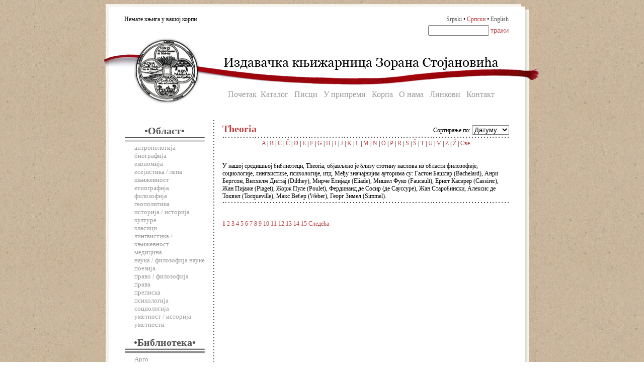

--- FILE ---
content_type: text/html
request_url: http://ikzs.com/index.php?stranica=biblioteka&rbb=24&slovo=E&sortiranje=godina&pocetak=0&j=cir
body_size: 13654
content:
 <!DOCTYPE html PUBLIC "-//W3C//DTD XHTML 1.0 Strict//EN" "http://www.w3.org/TR/xhtml1/DTD/xhtml1-strict.dtd">
<html xmlns="http://www.w3.org/1999/xhtml">
<head>
<meta http-equiv="Content-Type" content="text/html; charset=utf-8" />
<META NAME="Author" CONTENT="Nemanja Pantoš, www.massive-network.com" />
<title>Izdavačka knjižarnica Zorana Stojanovića</title>
<link rel="icon" type="image/png" href="slike/ikonica.png" />
<link href="ikzs.css" rel="stylesheet" type="text/css" media="screen, print" />
<link type="text/css" media="screen" rel="stylesheet" href="js/colorbox.css" />
<link type="text/css" media="screen" rel="stylesheet" href="js/tabs.css" />
        <script type="text/javascript" src="http://ajax.googleapis.com/ajax/libs/jquery/1.3.2/jquery.min.js"></script>
        <script type="text/javascript" src="js/jquery.colorbox.js"></script>
        <script type="text/javascript" src="js/tools.tabs-1.0.4.js"></script>
           

           
           <script type="text/javascript">
            $(document).ready(function(){
                //Examples of how to assign the ColorBox event to elements
                $(".korpa").colorbox({iframe:true, innerWidth:820, resize: "true", innerHeight:620});
                
                

                //Example of preserving a JavaScript event for inline calls.
                $("#click").click(function(){ 
                    $('#click').css({"background-color":"#f00", "color":"#fff", "cursor":"inherit"}).text("Open this window again and this message will still be here.");
                    return false;
                });
            });
             </script>
</head>
<body background="slike/tekstura2.jpg">
<div id="kontejner"> 

<div id="zaglavljecir">
<table width="807" border="0" style="padding:20px 0 0 37px;"><tr>
<td>Немате књига у вашој корпи    </td>
<td align=right><a class="jezik" href="index.php?stranica=biblioteka&rbb=24&slovo=E&sortiranje=godina&pocetak=0&j=lat">Srpski</a> • <a class="jezikc" href="index.php?stranica=biblioteka&rbb=24&slovo=E&sortiranje=godina&pocetak=0&j=cir">Српски</a> • <a class="jezik" href="index.php?stranica=biblioteka&rbb=24&slovo=E&sortiranje=godina&pocetak=0&j=eng">English</a> </td>
</tr>
<tr>
<td align=right colspan=2>
    <form  action="index.php?stranica=pretraga"> 
    <input type="hidden" name="stranica" value="pretraga">
    <input type="hidden" name="j" value="cir">
    <input type="text" size="13" name="k">
    <input type="submit" value="тражи" class="trazi"></form> 
</td></tr></table>
<div id="glavnimeni"><a class="goremeni" href="index.php">Почетак</a> &nbsp;<a class="goremeni" href="index.php?stranica=katalog">Каталог</a> &nbsp; <a class="goremeni" href="index.php?stranica=pisci">Писци</a>   &nbsp; <a class="goremeni" href="index.php?stranica=upripremi">У припреми</a> &nbsp;  <a class="goremeni" href="index.php?stranica=korpa">Корпа</a> &nbsp;  <a class="goremeni" href="index.php?stranica=onama">О нама</a> &nbsp;   <a class="goremeni" href="index.php?stranica=linkovi">Линкови</a> &nbsp;  <a class="goremeni" href="index.php?stranica=kontakt">Контакт</a>   </div> 
 
</div>
<div id="srednji">
<div id='meni'><center><h3>•Област•</h3><img src='slike/linijice.png'></center><div id='sumeni'><a href='index.php?stranica=oblast&rbo=11' class='obl'>антропологија </a><br><a href='index.php?stranica=oblast&rbo=1' class='obl'>биографија </a><br><a href='index.php?stranica=oblast&rbo=17' class='obl'>економија </a><br><a href='index.php?stranica=oblast&rbo=14' class='obl'>есејистика / лепа књижевност </a><br><a href='index.php?stranica=oblast&rbo=19' class='obl'>етнографија </a><br><a href='index.php?stranica=oblast&rbo=2' class='obl'>филозофија </a><br><a href='index.php?stranica=oblast&rbo=18' class='obl'>геополитика </a><br><a href='index.php?stranica=oblast&rbo=3' class='obl'>историја / историја културе </a><br><a href='index.php?stranica=oblast&rbo=4' class='obl'>класици </a><br><a href='index.php?stranica=oblast&rbo=5' class='obl'>лингвистика / књижевност </a><br><a href='index.php?stranica=oblast&rbo=20' class='obl'>медицина </a><br><a href='index.php?stranica=oblast&rbo=6' class='obl'>наука / филозофија науке </a><br><a href='index.php?stranica=oblast&rbo=15' class='obl'>поезија </a><br><a href='index.php?stranica=oblast&rbo=12' class='obl'>право / филозофија права </a><br><a href='index.php?stranica=oblast&rbo=16' class='obl'>преписка </a><br><a href='index.php?stranica=oblast&rbo=7' class='obl'>психологија </a><br><a href='index.php?stranica=oblast&rbo=9' class='obl'>социологија </a><br><a href='index.php?stranica=oblast&rbo=13' class='obl'>уметност / историја уметности </a><br></div><center><br><h3>•Библиотека•</h3><img src='slike/linijice.png'></center><div id='sumeni'><a href='index.php?stranica=biblioteka&rbb=1' class='bibl'>Арго </a><br><a href='index.php?stranica=biblioteka&rbb=2' class='bibl'>Боба Благојевић </a><br><a href='index.php?stranica=biblioteka&rbb=23' class='bibl'>Целокупна дела Сретена Марића </a><br><a href='index.php?stranica=biblioteka&rbb=3' class='bibl'>Економска библиотека </a><br><a href='index.php?stranica=biblioteka&rbb=4' class='bibl'>Елементи </a><br><a href='index.php?stranica=biblioteka&rbb=6' class='bibl'>Градитељи филозофске мисли </a><br><a href='index.php?stranica=biblioteka&rbb=7' class='bibl'>Исток-исток </a><br><a href='index.php?stranica=biblioteka&rbb=8' class='bibl'>Историјска </a><br><a href='index.php?stranica=biblioteka&rbb=5' class='bibl'>Изабрана дела Ј.В. Гетеа </a><br><a href='index.php?stranica=biblioteka&rbb=9' class='bibl'>Јакоб Буркхарт </a><br><a href='index.php?stranica=biblioteka&rbb=10' class='bibl'>Класици </a><br><a href='index.php?stranica=biblioteka&rbb=11' class='bibl'>Књижевност, језик, култура </a><br><a href='index.php?stranica=biblioteka&rbb=12' class='bibl'>Левијатан </a><br><a href='index.php?stranica=biblioteka&rbb=13' class='bibl'>Медицинска </a><br><a href='index.php?stranica=biblioteka&rbb=14' class='bibl'>Номос </a><br><a href='index.php?stranica=biblioteka&rbb=15' class='bibl'>Одсјаји </a><br><a href='index.php?stranica=biblioteka&rbb=17' class='bibl'>Павле Ивић </a><br><a href='index.php?stranica=biblioteka&rbb=16' class='bibl'>Philosophia naturalis </a><br><a href='index.php?stranica=biblioteka&rbb=18' class='bibl'>Плејада </a><br><a href='index.php?stranica=biblioteka&rbb=19' class='bibl'>Поезија </a><br><a href='index.php?stranica=biblioteka&rbb=20' class='bibl'>Посебна издања </a><br><a href='index.php?stranica=biblioteka&rbb=21' class='bibl'>Преписка </a><br><a href='index.php?stranica=biblioteka&rbb=28' class='bibl'>Ре-принт </a><br><a href='index.php?stranica=biblioteka&rbb=22' class='bibl'>Синтезе </a><br><a href='index.php?stranica=biblioteka&rbb=27' class='bibl'>Теорије извођачких уметности </a><br><a href='index.php?stranica=biblioteka&rbb=24' class='bibl'><b>Theoria </b></a><br><a href='index.php?stranica=biblioteka&rbb=25' class='bibl'>Велике биографије </a><br><a href='index.php?stranica=biblioteka&rbb=26' class='bibl'>Велики речници </a><br></div></div><div id='sadrzaj'>
<table width="100%" border="0" cellpadding="0" cellspacing="0"><tr><td valign="middle">
<h4>Theoria </h4>
</td><td valign="middle" align="right">
Сортирање по:
<select id="skok">
<option SELECTED value="index.php?stranica=biblioteka&rbb=24&slovo=&sortiranje=godina">Датуму</option>
<option  value="index.php?stranica=biblioteka&rbb=24&slovo=&sortiranje=imepisca">Аутору</option>
<option  value="index.php?stranica=biblioteka&rbb=24&slovo=&sortiranje=naslov">Наслову</option>
<option  value="index.php?stranica=biblioteka&rbb=24&slovo=&sortiranje=oblast">Области</option>
</select>

<script type="text/javascript">
    (function(){
        var elem = document.getElementById('skok');
        elem.onchange = function(e){
            var sUrl = elem.options[elem.selectedIndex].value;
            window.location.href = sUrl;
        }
    })();
</script>

</td></tr>
<tr><td colspan=2><div class="hr"><hr></div></td></tr>
</table><div class="knjiga"><center><a href='index.php?stranica=biblioteka&rbb=24&slovo=A&sortiranje=godina'>A</a> | <a href='index.php?stranica=biblioteka&rbb=24&slovo=B&sortiranje=godina'>B</a> | <a href='index.php?stranica=biblioteka&rbb=24&slovo=C&sortiranje=godina'>C</a> | <a href='index.php?stranica=biblioteka&rbb=24&slovo=Č&sortiranje=godina'>Č</a> | <a href='index.php?stranica=biblioteka&rbb=24&slovo=D&sortiranje=godina'>D</a> | <a href='index.php?stranica=biblioteka&rbb=24&slovo=E&sortiranje=godina'>E</a> | <a href='index.php?stranica=biblioteka&rbb=24&slovo=F&sortiranje=godina'>F</a> | <a href='index.php?stranica=biblioteka&rbb=24&slovo=G&sortiranje=godina'>G</a> | <a href='index.php?stranica=biblioteka&rbb=24&slovo=H&sortiranje=godina'>H</a> | <a href='index.php?stranica=biblioteka&rbb=24&slovo=I&sortiranje=godina'>I</a> | <a href='index.php?stranica=biblioteka&rbb=24&slovo=J&sortiranje=godina'>J</a> | <a href='index.php?stranica=biblioteka&rbb=24&slovo=K&sortiranje=godina'>K</a> | <a href='index.php?stranica=biblioteka&rbb=24&slovo=L&sortiranje=godina'>L</a> | <a href='index.php?stranica=biblioteka&rbb=24&slovo=M&sortiranje=godina'>M</a> | <a href='index.php?stranica=biblioteka&rbb=24&slovo=N&sortiranje=godina'>N</a> | <a href='index.php?stranica=biblioteka&rbb=24&slovo=O&sortiranje=godina'>O</a> | <a href='index.php?stranica=biblioteka&rbb=24&slovo=P&sortiranje=godina'>P</a> | <a href='index.php?stranica=biblioteka&rbb=24&slovo=R&sortiranje=godina'>R</a> | <a href='index.php?stranica=biblioteka&rbb=24&slovo=S&sortiranje=godina'>S</a> | <a href='index.php?stranica=biblioteka&rbb=24&slovo=Š&sortiranje=godina'>Š</a> | <a href='index.php?stranica=biblioteka&rbb=24&slovo=T&sortiranje=godina'>T</a> | <a href='index.php?stranica=biblioteka&rbb=24&slovo=U&sortiranje=godina'>U</a> | <a href='index.php?stranica=biblioteka&rbb=24&slovo=V&sortiranje=godina'>V</a> | <a href='index.php?stranica=biblioteka&rbb=24&slovo=Z&sortiranje=godina'>Z</a> | <a href='index.php?stranica=biblioteka&rbb=24&slovo=Ž&sortiranje=godina'>Ž</a> | <a href='index.php?stranica=biblioteka&rbb=24&slovo=&sortiranje=godina'>Све</a>  <br><br></center></div><br><p><span lang="sr"> У нашој средишњој библиотеци, Theoria, објављено је близу стотину наслова из области филозофије, социологије, лингвистике, психологије, итд. Међу значајнијим ауторима су: Гастон Башлар (Bachelard), Анри Бергсон, Вилхелм Дилтај (Dilthey), Мирче Елијаде (Eliade), Мишел Фуко (Faucault), Ернст Касирер (Cassirer), Жан Пијаже (Piaget), Жорж Пуле (Poulet), Фердинанд де Сосир (де Сауссуре), Жан Старобински, Алексис де Токвил (Tocqueville), Макс Вебер (Weber), Георг Зимел (Simmel).  </span></p><div class='hr'><hr></div><br><br> <a href='index.php?stranica=biblioteka&rbb=24&slovo=&sortiranje=godina&pocetak=0'><b>1</b></a>  <a href='index.php?stranica=biblioteka&rbb=24&slovo=&sortiranje=godina&pocetak=8'>2</a>  <a href='index.php?stranica=biblioteka&rbb=24&slovo=&sortiranje=godina&pocetak=16'>3</a>  <a href='index.php?stranica=biblioteka&rbb=24&slovo=&sortiranje=godina&pocetak=24'>4</a>  <a href='index.php?stranica=biblioteka&rbb=24&slovo=&sortiranje=godina&pocetak=32'>5</a>  <a href='index.php?stranica=biblioteka&rbb=24&slovo=&sortiranje=godina&pocetak=40'>6</a>  <a href='index.php?stranica=biblioteka&rbb=24&slovo=&sortiranje=godina&pocetak=48'>7</a>  <a href='index.php?stranica=biblioteka&rbb=24&slovo=&sortiranje=godina&pocetak=56'>8</a>  <a href='index.php?stranica=biblioteka&rbb=24&slovo=&sortiranje=godina&pocetak=64'>9</a>  <a href='index.php?stranica=biblioteka&rbb=24&slovo=&sortiranje=godina&pocetak=72'>10</a>  <a href='index.php?stranica=biblioteka&rbb=24&slovo=&sortiranje=godina&pocetak=80'>11</a>  <a href='index.php?stranica=biblioteka&rbb=24&slovo=&sortiranje=godina&pocetak=88'>12</a>  <a href='index.php?stranica=biblioteka&rbb=24&slovo=&sortiranje=godina&pocetak=96'>13</a>  <a href='index.php?stranica=biblioteka&rbb=24&slovo=&sortiranje=godina&pocetak=104'>14</a>  <a href='index.php?stranica=biblioteka&rbb=24&slovo=&sortiranje=godina&pocetak=112'>15</a>  <a href='index.php?stranica=biblioteka&rbb=24&slovo=&sortiranje=godina&pocetak=8'>Следећа</a></div>
<br><p style="clear:both;" align="center">
<!--<a href="unisti.php">Obriši sesiju</a>-->

<p>&nbsp;</p><p>&nbsp;</p>

<p style="text-align:center"><img src="https://www.paypalobjects.com/en_US/i/bnr/horizontal_solution_PP.gif"></p>

</div>
<div id="dno">© Izdavačka knjižarnica Zorana Stojanovića


</div>

<p>&nbsp;</p><p>&nbsp;</p>




</div>

</body></html>

--- FILE ---
content_type: text/css
request_url: http://ikzs.com/ikzs.css
body_size: 6783
content:
BODY {
/*font: normal 14px/1.3em Georgia, "Times New Roman", "Nimbus Roman No9 L", Times, serif;*/
   
    font-family:Georgia, Garamond, Garamond,Times new roman ;
    font-size: 12px;
    background-image: url("slike/tekstura2.jpg");
  
}
FORM{
    
    margin:0;
}
P{
    margin-top: 0px;
    margin-bottom: 0px;
}

#kontejner {
    
    width: 866px;
    margin: auto;
}
#srednji {
    
    padding-top:10px;
    width: 866px;
    background-image: url("slike/srednji.png");      
    

}
#srednjiadmin {
    
    padding-top:10px;
    width: 866px;
        /*border: 1px solid black;*/
    background-image: url("slike/srednjiadmin.png");      

}
#pomeren{
    
    margin-left:20px;
    margin-right:46px;
    
    
}
#dno {
    
    width: 866px;
    text-align: center;
    height:28px;
    background-image: url("slike/dno.png");      

}

#zaglavlje {
    
    background-image: url("slike/zaglavlje-lat.png");      
    width: 866px;
    height: 231px;
    margin: auto;
}
#zaglavljelat {
    
    background-image: url("slike/zaglavlje-lat.png");      
    width: 866px;
    height: 231px;
   /* border: 1px solid black;*/
    margin: auto;
}
#zaglavljecir {
    
    background-image: url("slike/zaglavlje-cir.png");      
    width: 866px;
    height: 231px;
    margin: auto;
}
#zaglavljeeng {
    
    background-image: url("slike/zaglavlje-lat.png");      
    width: 866px;
    height: 231px;
    margin: auto;
}
#glavnimeni{
    width: 582px;
    /*float:right;*/
    margin-top:105px;
    margin-left: 220px;
    /*margin-left:200px;*/
    font-size: 16px;
    color: #9a9a9b;
    border: 0px solid black;
    text-align: center;
    
}
#glavnimeniadmin{
    width: 640px;
    float:right;
    margin-top:150px;
    margin-right: 45px;
    /*margin-left:200px;*/
    font-size: 12px;
    color: #000;
}
.adminmeni{
    color: #000;
}
#pocetnaadmin{
/*border: 1px solid black;*/
width:260px;
float:left;
margin-right:5px;   
margin-top:30px; 
}
#jezik{
    width: 200px;
    float:right;
    margin-right:30px;
}
#jezikr{
    width: 200px;
    float:right;
    margin-right:30px;
    color:#bd4242;
}
.korpa{
 font-weight: bold;
 vertical-align: middle;
}
#pretraga{
    width: 200px;
    float:right;
    margin-top:10px;
    margin-right:30px;
}
.prelom{
    clear:both;    
}

a img {
    border:none;
}

A {
    color:#bd4242;
    text-decoration:none;
}

H2{
    font-size: 16px;
    margin-top: -5px;
    margin-bottom: -2px;

}
#odistognaslov{
 font-size: 18px;
 color:#bd4242;   
    
}

H3 {
    
    margin-top:0px;
    margin-bottom: -2px;
    font-size: 20px;
    
}

H4{
    font-size: 20px;
    margin-top: -5px;
    margin-bottom: -2px;
    color:#bd4242;   
}

A:Hover {
    color:#913333; 
    text-decoration: underline;
}

img{
    
    border: 0px;
    
}
#knjiga{
    display: block;
    width:280px;
    float:left;
    border: 0px;
    
}
.pisac{
    
    width:250px;
    float: left;
    margin-bottom: 10px;
    border:1px solid black; 
   
}
#meni{
    margin-left:5px;
    width: 230px;
    float:left;
    font-size: 1.1em;
    color: #545456;  
      
}

#sumeni{
  width: 140px;
  margin:auto;    
  padding-left:20px;
  border:0px solid black;    
}
#sadrzaj{
    width:570px;
    float:left;
    border:0px solid black; 
}

.isticanje{
    background-color: pink;
    font-weight: normal;
}

/*.obl, .bibl{margin-left:10px;}*/
.bibl, .obl, .goremeni{
    color: #9a9a9b;
    
}
.bibl:hover, .obl:hover, .goremeni:hover{
    color: #000000;
    text-decoration: none;
    
}
.jezik{
   color: #545456;  
   font-size: 12px; 
}
.jezik:hover{
   color: #000000;  
   font-size: 12px; 
   text-decoration: none;
}


div.hr {
  height: 10px;
  background: #fff url(slike/hr.png) no-repeat scroll center;
}
div.hr hr {
  display: none;
}

#slova{
    text-align: center;
    
}

#formapisac{
    
    width:500px;
    border:1px solid brown;
    padding:30px;
    font-size:20px;
    background-color:#eee;
}

#formaknjiga{
    
    width:700px;
    border:1px solid brown;
    padding:30px;
    font-size:20px;
    background-color:#eee;
}

#scroll{
    width:800px;
    height:500px;
    
    overflow-y: scroll;
    overflow-x:scroll;
    
}
#brzapretraga{
    
    float:right;
    
}

.dodaj{
   float:left;
   vertical-align: middle;
   font-size: 1.8em;
   margin-bottom:3px;
}
.dodaj:hover{
    
    text-decoration: none;
}

/*********************/
.admintabela { background:#f6f3ed;
 border:1px solid #690203;
 border-collapse:collapse;
 color:#fff;
 font:normal 9px verdana, arial, helvetica, sans-serif;  
}

.admintabela td, .admintabela th { color:#690203;
 padding:.4em;
}
.admintabela tr { border:1px dotted #690203;
}
.admintabela thead td, .admintabela tfoot td { background:#690203;
 color:#FFFFFF;
 padding:3px 10px 3px 3px;
 text-align:left;
 text-transform:uppercase;
}

.admintabela tbody th, .admintabela tbody td { text-align:left;
 vertical-align:top;
}
.admintabela tfoot td { background:#690203;
 color:#FFFFFF;
 padding-top:0px;
}

.admintabela tbody tr:hover { background:#e7d9d3;
 border:1px solid #690203;
 color:#000000;
}
.admintabela a{
  color:#690203;  
    
}
 #div2 {
    /*display:none;        */
    /*padding:15px 10px;*/
    padding:0px;
    border:1px solid #999;
    border-top:0;
    /*height:100px;*/
}

.naslov{
    
    color: #bd4242;
    font-size: 16px;
}
a.dalje, a.natrag{
    background-color:#bd4242;
    color:#fff;
    padding:2px 8px 2px 8px;
    font-size: 11px;
    -moz-border-radius: 10px;
    -webkit-border-radius: 10px;
    text-decoration: none;

}
a.dalje:hover, a.natrag:hover{
    background-color:#fff;
    border:1px solid #bd4242;
    color:#bd4242;
    padding:2px 8px 2px 8px;
    font-size: 11px;
    -moz-border-radius: 10px;
    -webkit-border-radius: 10px;
    text-decoration: none;

}

#tackice{
    /*border:1px solid black;*/
    padding:0px;
/*    HEIGHT:100%;*/

    background-image: url(slike/tackice.png);
    
}
#horizontalne{
background-image: url(slike/horizontalne.png);    
height:20px;
}
.odistog{
    float:left;
    width:115px;
    height:180px;
    /*border:1px solid #000; */
    font-size: 12px;
    border-right:1px dotted #ccc;
    padding-left:25px;
}
.imepisca, .originalnaslov
{
    color:#9a9a9b;
}
.imepisca:hover
{
    color:#000;
}
.trazi{
    border:0;
    padding:0;
    background-color: white;
    color:#bd4242;
}